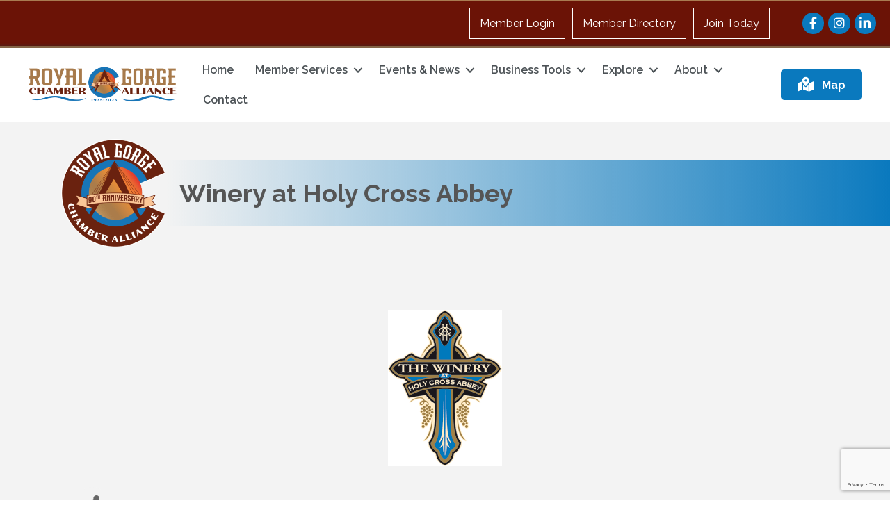

--- FILE ---
content_type: text/html; charset=utf-8
request_url: https://www.google.com/recaptcha/enterprise/anchor?ar=1&k=6LfI_T8rAAAAAMkWHrLP_GfSf3tLy9tKa839wcWa&co=aHR0cHM6Ly9idXNpbmVzcy5yb3lhbGdvcmdlY2hhbWJlcmFsbGlhbmNlLm9yZzo0NDM.&hl=en&v=PoyoqOPhxBO7pBk68S4YbpHZ&size=invisible&anchor-ms=20000&execute-ms=30000&cb=3m5bujdz3vvq
body_size: 48856
content:
<!DOCTYPE HTML><html dir="ltr" lang="en"><head><meta http-equiv="Content-Type" content="text/html; charset=UTF-8">
<meta http-equiv="X-UA-Compatible" content="IE=edge">
<title>reCAPTCHA</title>
<style type="text/css">
/* cyrillic-ext */
@font-face {
  font-family: 'Roboto';
  font-style: normal;
  font-weight: 400;
  font-stretch: 100%;
  src: url(//fonts.gstatic.com/s/roboto/v48/KFO7CnqEu92Fr1ME7kSn66aGLdTylUAMa3GUBHMdazTgWw.woff2) format('woff2');
  unicode-range: U+0460-052F, U+1C80-1C8A, U+20B4, U+2DE0-2DFF, U+A640-A69F, U+FE2E-FE2F;
}
/* cyrillic */
@font-face {
  font-family: 'Roboto';
  font-style: normal;
  font-weight: 400;
  font-stretch: 100%;
  src: url(//fonts.gstatic.com/s/roboto/v48/KFO7CnqEu92Fr1ME7kSn66aGLdTylUAMa3iUBHMdazTgWw.woff2) format('woff2');
  unicode-range: U+0301, U+0400-045F, U+0490-0491, U+04B0-04B1, U+2116;
}
/* greek-ext */
@font-face {
  font-family: 'Roboto';
  font-style: normal;
  font-weight: 400;
  font-stretch: 100%;
  src: url(//fonts.gstatic.com/s/roboto/v48/KFO7CnqEu92Fr1ME7kSn66aGLdTylUAMa3CUBHMdazTgWw.woff2) format('woff2');
  unicode-range: U+1F00-1FFF;
}
/* greek */
@font-face {
  font-family: 'Roboto';
  font-style: normal;
  font-weight: 400;
  font-stretch: 100%;
  src: url(//fonts.gstatic.com/s/roboto/v48/KFO7CnqEu92Fr1ME7kSn66aGLdTylUAMa3-UBHMdazTgWw.woff2) format('woff2');
  unicode-range: U+0370-0377, U+037A-037F, U+0384-038A, U+038C, U+038E-03A1, U+03A3-03FF;
}
/* math */
@font-face {
  font-family: 'Roboto';
  font-style: normal;
  font-weight: 400;
  font-stretch: 100%;
  src: url(//fonts.gstatic.com/s/roboto/v48/KFO7CnqEu92Fr1ME7kSn66aGLdTylUAMawCUBHMdazTgWw.woff2) format('woff2');
  unicode-range: U+0302-0303, U+0305, U+0307-0308, U+0310, U+0312, U+0315, U+031A, U+0326-0327, U+032C, U+032F-0330, U+0332-0333, U+0338, U+033A, U+0346, U+034D, U+0391-03A1, U+03A3-03A9, U+03B1-03C9, U+03D1, U+03D5-03D6, U+03F0-03F1, U+03F4-03F5, U+2016-2017, U+2034-2038, U+203C, U+2040, U+2043, U+2047, U+2050, U+2057, U+205F, U+2070-2071, U+2074-208E, U+2090-209C, U+20D0-20DC, U+20E1, U+20E5-20EF, U+2100-2112, U+2114-2115, U+2117-2121, U+2123-214F, U+2190, U+2192, U+2194-21AE, U+21B0-21E5, U+21F1-21F2, U+21F4-2211, U+2213-2214, U+2216-22FF, U+2308-230B, U+2310, U+2319, U+231C-2321, U+2336-237A, U+237C, U+2395, U+239B-23B7, U+23D0, U+23DC-23E1, U+2474-2475, U+25AF, U+25B3, U+25B7, U+25BD, U+25C1, U+25CA, U+25CC, U+25FB, U+266D-266F, U+27C0-27FF, U+2900-2AFF, U+2B0E-2B11, U+2B30-2B4C, U+2BFE, U+3030, U+FF5B, U+FF5D, U+1D400-1D7FF, U+1EE00-1EEFF;
}
/* symbols */
@font-face {
  font-family: 'Roboto';
  font-style: normal;
  font-weight: 400;
  font-stretch: 100%;
  src: url(//fonts.gstatic.com/s/roboto/v48/KFO7CnqEu92Fr1ME7kSn66aGLdTylUAMaxKUBHMdazTgWw.woff2) format('woff2');
  unicode-range: U+0001-000C, U+000E-001F, U+007F-009F, U+20DD-20E0, U+20E2-20E4, U+2150-218F, U+2190, U+2192, U+2194-2199, U+21AF, U+21E6-21F0, U+21F3, U+2218-2219, U+2299, U+22C4-22C6, U+2300-243F, U+2440-244A, U+2460-24FF, U+25A0-27BF, U+2800-28FF, U+2921-2922, U+2981, U+29BF, U+29EB, U+2B00-2BFF, U+4DC0-4DFF, U+FFF9-FFFB, U+10140-1018E, U+10190-1019C, U+101A0, U+101D0-101FD, U+102E0-102FB, U+10E60-10E7E, U+1D2C0-1D2D3, U+1D2E0-1D37F, U+1F000-1F0FF, U+1F100-1F1AD, U+1F1E6-1F1FF, U+1F30D-1F30F, U+1F315, U+1F31C, U+1F31E, U+1F320-1F32C, U+1F336, U+1F378, U+1F37D, U+1F382, U+1F393-1F39F, U+1F3A7-1F3A8, U+1F3AC-1F3AF, U+1F3C2, U+1F3C4-1F3C6, U+1F3CA-1F3CE, U+1F3D4-1F3E0, U+1F3ED, U+1F3F1-1F3F3, U+1F3F5-1F3F7, U+1F408, U+1F415, U+1F41F, U+1F426, U+1F43F, U+1F441-1F442, U+1F444, U+1F446-1F449, U+1F44C-1F44E, U+1F453, U+1F46A, U+1F47D, U+1F4A3, U+1F4B0, U+1F4B3, U+1F4B9, U+1F4BB, U+1F4BF, U+1F4C8-1F4CB, U+1F4D6, U+1F4DA, U+1F4DF, U+1F4E3-1F4E6, U+1F4EA-1F4ED, U+1F4F7, U+1F4F9-1F4FB, U+1F4FD-1F4FE, U+1F503, U+1F507-1F50B, U+1F50D, U+1F512-1F513, U+1F53E-1F54A, U+1F54F-1F5FA, U+1F610, U+1F650-1F67F, U+1F687, U+1F68D, U+1F691, U+1F694, U+1F698, U+1F6AD, U+1F6B2, U+1F6B9-1F6BA, U+1F6BC, U+1F6C6-1F6CF, U+1F6D3-1F6D7, U+1F6E0-1F6EA, U+1F6F0-1F6F3, U+1F6F7-1F6FC, U+1F700-1F7FF, U+1F800-1F80B, U+1F810-1F847, U+1F850-1F859, U+1F860-1F887, U+1F890-1F8AD, U+1F8B0-1F8BB, U+1F8C0-1F8C1, U+1F900-1F90B, U+1F93B, U+1F946, U+1F984, U+1F996, U+1F9E9, U+1FA00-1FA6F, U+1FA70-1FA7C, U+1FA80-1FA89, U+1FA8F-1FAC6, U+1FACE-1FADC, U+1FADF-1FAE9, U+1FAF0-1FAF8, U+1FB00-1FBFF;
}
/* vietnamese */
@font-face {
  font-family: 'Roboto';
  font-style: normal;
  font-weight: 400;
  font-stretch: 100%;
  src: url(//fonts.gstatic.com/s/roboto/v48/KFO7CnqEu92Fr1ME7kSn66aGLdTylUAMa3OUBHMdazTgWw.woff2) format('woff2');
  unicode-range: U+0102-0103, U+0110-0111, U+0128-0129, U+0168-0169, U+01A0-01A1, U+01AF-01B0, U+0300-0301, U+0303-0304, U+0308-0309, U+0323, U+0329, U+1EA0-1EF9, U+20AB;
}
/* latin-ext */
@font-face {
  font-family: 'Roboto';
  font-style: normal;
  font-weight: 400;
  font-stretch: 100%;
  src: url(//fonts.gstatic.com/s/roboto/v48/KFO7CnqEu92Fr1ME7kSn66aGLdTylUAMa3KUBHMdazTgWw.woff2) format('woff2');
  unicode-range: U+0100-02BA, U+02BD-02C5, U+02C7-02CC, U+02CE-02D7, U+02DD-02FF, U+0304, U+0308, U+0329, U+1D00-1DBF, U+1E00-1E9F, U+1EF2-1EFF, U+2020, U+20A0-20AB, U+20AD-20C0, U+2113, U+2C60-2C7F, U+A720-A7FF;
}
/* latin */
@font-face {
  font-family: 'Roboto';
  font-style: normal;
  font-weight: 400;
  font-stretch: 100%;
  src: url(//fonts.gstatic.com/s/roboto/v48/KFO7CnqEu92Fr1ME7kSn66aGLdTylUAMa3yUBHMdazQ.woff2) format('woff2');
  unicode-range: U+0000-00FF, U+0131, U+0152-0153, U+02BB-02BC, U+02C6, U+02DA, U+02DC, U+0304, U+0308, U+0329, U+2000-206F, U+20AC, U+2122, U+2191, U+2193, U+2212, U+2215, U+FEFF, U+FFFD;
}
/* cyrillic-ext */
@font-face {
  font-family: 'Roboto';
  font-style: normal;
  font-weight: 500;
  font-stretch: 100%;
  src: url(//fonts.gstatic.com/s/roboto/v48/KFO7CnqEu92Fr1ME7kSn66aGLdTylUAMa3GUBHMdazTgWw.woff2) format('woff2');
  unicode-range: U+0460-052F, U+1C80-1C8A, U+20B4, U+2DE0-2DFF, U+A640-A69F, U+FE2E-FE2F;
}
/* cyrillic */
@font-face {
  font-family: 'Roboto';
  font-style: normal;
  font-weight: 500;
  font-stretch: 100%;
  src: url(//fonts.gstatic.com/s/roboto/v48/KFO7CnqEu92Fr1ME7kSn66aGLdTylUAMa3iUBHMdazTgWw.woff2) format('woff2');
  unicode-range: U+0301, U+0400-045F, U+0490-0491, U+04B0-04B1, U+2116;
}
/* greek-ext */
@font-face {
  font-family: 'Roboto';
  font-style: normal;
  font-weight: 500;
  font-stretch: 100%;
  src: url(//fonts.gstatic.com/s/roboto/v48/KFO7CnqEu92Fr1ME7kSn66aGLdTylUAMa3CUBHMdazTgWw.woff2) format('woff2');
  unicode-range: U+1F00-1FFF;
}
/* greek */
@font-face {
  font-family: 'Roboto';
  font-style: normal;
  font-weight: 500;
  font-stretch: 100%;
  src: url(//fonts.gstatic.com/s/roboto/v48/KFO7CnqEu92Fr1ME7kSn66aGLdTylUAMa3-UBHMdazTgWw.woff2) format('woff2');
  unicode-range: U+0370-0377, U+037A-037F, U+0384-038A, U+038C, U+038E-03A1, U+03A3-03FF;
}
/* math */
@font-face {
  font-family: 'Roboto';
  font-style: normal;
  font-weight: 500;
  font-stretch: 100%;
  src: url(//fonts.gstatic.com/s/roboto/v48/KFO7CnqEu92Fr1ME7kSn66aGLdTylUAMawCUBHMdazTgWw.woff2) format('woff2');
  unicode-range: U+0302-0303, U+0305, U+0307-0308, U+0310, U+0312, U+0315, U+031A, U+0326-0327, U+032C, U+032F-0330, U+0332-0333, U+0338, U+033A, U+0346, U+034D, U+0391-03A1, U+03A3-03A9, U+03B1-03C9, U+03D1, U+03D5-03D6, U+03F0-03F1, U+03F4-03F5, U+2016-2017, U+2034-2038, U+203C, U+2040, U+2043, U+2047, U+2050, U+2057, U+205F, U+2070-2071, U+2074-208E, U+2090-209C, U+20D0-20DC, U+20E1, U+20E5-20EF, U+2100-2112, U+2114-2115, U+2117-2121, U+2123-214F, U+2190, U+2192, U+2194-21AE, U+21B0-21E5, U+21F1-21F2, U+21F4-2211, U+2213-2214, U+2216-22FF, U+2308-230B, U+2310, U+2319, U+231C-2321, U+2336-237A, U+237C, U+2395, U+239B-23B7, U+23D0, U+23DC-23E1, U+2474-2475, U+25AF, U+25B3, U+25B7, U+25BD, U+25C1, U+25CA, U+25CC, U+25FB, U+266D-266F, U+27C0-27FF, U+2900-2AFF, U+2B0E-2B11, U+2B30-2B4C, U+2BFE, U+3030, U+FF5B, U+FF5D, U+1D400-1D7FF, U+1EE00-1EEFF;
}
/* symbols */
@font-face {
  font-family: 'Roboto';
  font-style: normal;
  font-weight: 500;
  font-stretch: 100%;
  src: url(//fonts.gstatic.com/s/roboto/v48/KFO7CnqEu92Fr1ME7kSn66aGLdTylUAMaxKUBHMdazTgWw.woff2) format('woff2');
  unicode-range: U+0001-000C, U+000E-001F, U+007F-009F, U+20DD-20E0, U+20E2-20E4, U+2150-218F, U+2190, U+2192, U+2194-2199, U+21AF, U+21E6-21F0, U+21F3, U+2218-2219, U+2299, U+22C4-22C6, U+2300-243F, U+2440-244A, U+2460-24FF, U+25A0-27BF, U+2800-28FF, U+2921-2922, U+2981, U+29BF, U+29EB, U+2B00-2BFF, U+4DC0-4DFF, U+FFF9-FFFB, U+10140-1018E, U+10190-1019C, U+101A0, U+101D0-101FD, U+102E0-102FB, U+10E60-10E7E, U+1D2C0-1D2D3, U+1D2E0-1D37F, U+1F000-1F0FF, U+1F100-1F1AD, U+1F1E6-1F1FF, U+1F30D-1F30F, U+1F315, U+1F31C, U+1F31E, U+1F320-1F32C, U+1F336, U+1F378, U+1F37D, U+1F382, U+1F393-1F39F, U+1F3A7-1F3A8, U+1F3AC-1F3AF, U+1F3C2, U+1F3C4-1F3C6, U+1F3CA-1F3CE, U+1F3D4-1F3E0, U+1F3ED, U+1F3F1-1F3F3, U+1F3F5-1F3F7, U+1F408, U+1F415, U+1F41F, U+1F426, U+1F43F, U+1F441-1F442, U+1F444, U+1F446-1F449, U+1F44C-1F44E, U+1F453, U+1F46A, U+1F47D, U+1F4A3, U+1F4B0, U+1F4B3, U+1F4B9, U+1F4BB, U+1F4BF, U+1F4C8-1F4CB, U+1F4D6, U+1F4DA, U+1F4DF, U+1F4E3-1F4E6, U+1F4EA-1F4ED, U+1F4F7, U+1F4F9-1F4FB, U+1F4FD-1F4FE, U+1F503, U+1F507-1F50B, U+1F50D, U+1F512-1F513, U+1F53E-1F54A, U+1F54F-1F5FA, U+1F610, U+1F650-1F67F, U+1F687, U+1F68D, U+1F691, U+1F694, U+1F698, U+1F6AD, U+1F6B2, U+1F6B9-1F6BA, U+1F6BC, U+1F6C6-1F6CF, U+1F6D3-1F6D7, U+1F6E0-1F6EA, U+1F6F0-1F6F3, U+1F6F7-1F6FC, U+1F700-1F7FF, U+1F800-1F80B, U+1F810-1F847, U+1F850-1F859, U+1F860-1F887, U+1F890-1F8AD, U+1F8B0-1F8BB, U+1F8C0-1F8C1, U+1F900-1F90B, U+1F93B, U+1F946, U+1F984, U+1F996, U+1F9E9, U+1FA00-1FA6F, U+1FA70-1FA7C, U+1FA80-1FA89, U+1FA8F-1FAC6, U+1FACE-1FADC, U+1FADF-1FAE9, U+1FAF0-1FAF8, U+1FB00-1FBFF;
}
/* vietnamese */
@font-face {
  font-family: 'Roboto';
  font-style: normal;
  font-weight: 500;
  font-stretch: 100%;
  src: url(//fonts.gstatic.com/s/roboto/v48/KFO7CnqEu92Fr1ME7kSn66aGLdTylUAMa3OUBHMdazTgWw.woff2) format('woff2');
  unicode-range: U+0102-0103, U+0110-0111, U+0128-0129, U+0168-0169, U+01A0-01A1, U+01AF-01B0, U+0300-0301, U+0303-0304, U+0308-0309, U+0323, U+0329, U+1EA0-1EF9, U+20AB;
}
/* latin-ext */
@font-face {
  font-family: 'Roboto';
  font-style: normal;
  font-weight: 500;
  font-stretch: 100%;
  src: url(//fonts.gstatic.com/s/roboto/v48/KFO7CnqEu92Fr1ME7kSn66aGLdTylUAMa3KUBHMdazTgWw.woff2) format('woff2');
  unicode-range: U+0100-02BA, U+02BD-02C5, U+02C7-02CC, U+02CE-02D7, U+02DD-02FF, U+0304, U+0308, U+0329, U+1D00-1DBF, U+1E00-1E9F, U+1EF2-1EFF, U+2020, U+20A0-20AB, U+20AD-20C0, U+2113, U+2C60-2C7F, U+A720-A7FF;
}
/* latin */
@font-face {
  font-family: 'Roboto';
  font-style: normal;
  font-weight: 500;
  font-stretch: 100%;
  src: url(//fonts.gstatic.com/s/roboto/v48/KFO7CnqEu92Fr1ME7kSn66aGLdTylUAMa3yUBHMdazQ.woff2) format('woff2');
  unicode-range: U+0000-00FF, U+0131, U+0152-0153, U+02BB-02BC, U+02C6, U+02DA, U+02DC, U+0304, U+0308, U+0329, U+2000-206F, U+20AC, U+2122, U+2191, U+2193, U+2212, U+2215, U+FEFF, U+FFFD;
}
/* cyrillic-ext */
@font-face {
  font-family: 'Roboto';
  font-style: normal;
  font-weight: 900;
  font-stretch: 100%;
  src: url(//fonts.gstatic.com/s/roboto/v48/KFO7CnqEu92Fr1ME7kSn66aGLdTylUAMa3GUBHMdazTgWw.woff2) format('woff2');
  unicode-range: U+0460-052F, U+1C80-1C8A, U+20B4, U+2DE0-2DFF, U+A640-A69F, U+FE2E-FE2F;
}
/* cyrillic */
@font-face {
  font-family: 'Roboto';
  font-style: normal;
  font-weight: 900;
  font-stretch: 100%;
  src: url(//fonts.gstatic.com/s/roboto/v48/KFO7CnqEu92Fr1ME7kSn66aGLdTylUAMa3iUBHMdazTgWw.woff2) format('woff2');
  unicode-range: U+0301, U+0400-045F, U+0490-0491, U+04B0-04B1, U+2116;
}
/* greek-ext */
@font-face {
  font-family: 'Roboto';
  font-style: normal;
  font-weight: 900;
  font-stretch: 100%;
  src: url(//fonts.gstatic.com/s/roboto/v48/KFO7CnqEu92Fr1ME7kSn66aGLdTylUAMa3CUBHMdazTgWw.woff2) format('woff2');
  unicode-range: U+1F00-1FFF;
}
/* greek */
@font-face {
  font-family: 'Roboto';
  font-style: normal;
  font-weight: 900;
  font-stretch: 100%;
  src: url(//fonts.gstatic.com/s/roboto/v48/KFO7CnqEu92Fr1ME7kSn66aGLdTylUAMa3-UBHMdazTgWw.woff2) format('woff2');
  unicode-range: U+0370-0377, U+037A-037F, U+0384-038A, U+038C, U+038E-03A1, U+03A3-03FF;
}
/* math */
@font-face {
  font-family: 'Roboto';
  font-style: normal;
  font-weight: 900;
  font-stretch: 100%;
  src: url(//fonts.gstatic.com/s/roboto/v48/KFO7CnqEu92Fr1ME7kSn66aGLdTylUAMawCUBHMdazTgWw.woff2) format('woff2');
  unicode-range: U+0302-0303, U+0305, U+0307-0308, U+0310, U+0312, U+0315, U+031A, U+0326-0327, U+032C, U+032F-0330, U+0332-0333, U+0338, U+033A, U+0346, U+034D, U+0391-03A1, U+03A3-03A9, U+03B1-03C9, U+03D1, U+03D5-03D6, U+03F0-03F1, U+03F4-03F5, U+2016-2017, U+2034-2038, U+203C, U+2040, U+2043, U+2047, U+2050, U+2057, U+205F, U+2070-2071, U+2074-208E, U+2090-209C, U+20D0-20DC, U+20E1, U+20E5-20EF, U+2100-2112, U+2114-2115, U+2117-2121, U+2123-214F, U+2190, U+2192, U+2194-21AE, U+21B0-21E5, U+21F1-21F2, U+21F4-2211, U+2213-2214, U+2216-22FF, U+2308-230B, U+2310, U+2319, U+231C-2321, U+2336-237A, U+237C, U+2395, U+239B-23B7, U+23D0, U+23DC-23E1, U+2474-2475, U+25AF, U+25B3, U+25B7, U+25BD, U+25C1, U+25CA, U+25CC, U+25FB, U+266D-266F, U+27C0-27FF, U+2900-2AFF, U+2B0E-2B11, U+2B30-2B4C, U+2BFE, U+3030, U+FF5B, U+FF5D, U+1D400-1D7FF, U+1EE00-1EEFF;
}
/* symbols */
@font-face {
  font-family: 'Roboto';
  font-style: normal;
  font-weight: 900;
  font-stretch: 100%;
  src: url(//fonts.gstatic.com/s/roboto/v48/KFO7CnqEu92Fr1ME7kSn66aGLdTylUAMaxKUBHMdazTgWw.woff2) format('woff2');
  unicode-range: U+0001-000C, U+000E-001F, U+007F-009F, U+20DD-20E0, U+20E2-20E4, U+2150-218F, U+2190, U+2192, U+2194-2199, U+21AF, U+21E6-21F0, U+21F3, U+2218-2219, U+2299, U+22C4-22C6, U+2300-243F, U+2440-244A, U+2460-24FF, U+25A0-27BF, U+2800-28FF, U+2921-2922, U+2981, U+29BF, U+29EB, U+2B00-2BFF, U+4DC0-4DFF, U+FFF9-FFFB, U+10140-1018E, U+10190-1019C, U+101A0, U+101D0-101FD, U+102E0-102FB, U+10E60-10E7E, U+1D2C0-1D2D3, U+1D2E0-1D37F, U+1F000-1F0FF, U+1F100-1F1AD, U+1F1E6-1F1FF, U+1F30D-1F30F, U+1F315, U+1F31C, U+1F31E, U+1F320-1F32C, U+1F336, U+1F378, U+1F37D, U+1F382, U+1F393-1F39F, U+1F3A7-1F3A8, U+1F3AC-1F3AF, U+1F3C2, U+1F3C4-1F3C6, U+1F3CA-1F3CE, U+1F3D4-1F3E0, U+1F3ED, U+1F3F1-1F3F3, U+1F3F5-1F3F7, U+1F408, U+1F415, U+1F41F, U+1F426, U+1F43F, U+1F441-1F442, U+1F444, U+1F446-1F449, U+1F44C-1F44E, U+1F453, U+1F46A, U+1F47D, U+1F4A3, U+1F4B0, U+1F4B3, U+1F4B9, U+1F4BB, U+1F4BF, U+1F4C8-1F4CB, U+1F4D6, U+1F4DA, U+1F4DF, U+1F4E3-1F4E6, U+1F4EA-1F4ED, U+1F4F7, U+1F4F9-1F4FB, U+1F4FD-1F4FE, U+1F503, U+1F507-1F50B, U+1F50D, U+1F512-1F513, U+1F53E-1F54A, U+1F54F-1F5FA, U+1F610, U+1F650-1F67F, U+1F687, U+1F68D, U+1F691, U+1F694, U+1F698, U+1F6AD, U+1F6B2, U+1F6B9-1F6BA, U+1F6BC, U+1F6C6-1F6CF, U+1F6D3-1F6D7, U+1F6E0-1F6EA, U+1F6F0-1F6F3, U+1F6F7-1F6FC, U+1F700-1F7FF, U+1F800-1F80B, U+1F810-1F847, U+1F850-1F859, U+1F860-1F887, U+1F890-1F8AD, U+1F8B0-1F8BB, U+1F8C0-1F8C1, U+1F900-1F90B, U+1F93B, U+1F946, U+1F984, U+1F996, U+1F9E9, U+1FA00-1FA6F, U+1FA70-1FA7C, U+1FA80-1FA89, U+1FA8F-1FAC6, U+1FACE-1FADC, U+1FADF-1FAE9, U+1FAF0-1FAF8, U+1FB00-1FBFF;
}
/* vietnamese */
@font-face {
  font-family: 'Roboto';
  font-style: normal;
  font-weight: 900;
  font-stretch: 100%;
  src: url(//fonts.gstatic.com/s/roboto/v48/KFO7CnqEu92Fr1ME7kSn66aGLdTylUAMa3OUBHMdazTgWw.woff2) format('woff2');
  unicode-range: U+0102-0103, U+0110-0111, U+0128-0129, U+0168-0169, U+01A0-01A1, U+01AF-01B0, U+0300-0301, U+0303-0304, U+0308-0309, U+0323, U+0329, U+1EA0-1EF9, U+20AB;
}
/* latin-ext */
@font-face {
  font-family: 'Roboto';
  font-style: normal;
  font-weight: 900;
  font-stretch: 100%;
  src: url(//fonts.gstatic.com/s/roboto/v48/KFO7CnqEu92Fr1ME7kSn66aGLdTylUAMa3KUBHMdazTgWw.woff2) format('woff2');
  unicode-range: U+0100-02BA, U+02BD-02C5, U+02C7-02CC, U+02CE-02D7, U+02DD-02FF, U+0304, U+0308, U+0329, U+1D00-1DBF, U+1E00-1E9F, U+1EF2-1EFF, U+2020, U+20A0-20AB, U+20AD-20C0, U+2113, U+2C60-2C7F, U+A720-A7FF;
}
/* latin */
@font-face {
  font-family: 'Roboto';
  font-style: normal;
  font-weight: 900;
  font-stretch: 100%;
  src: url(//fonts.gstatic.com/s/roboto/v48/KFO7CnqEu92Fr1ME7kSn66aGLdTylUAMa3yUBHMdazQ.woff2) format('woff2');
  unicode-range: U+0000-00FF, U+0131, U+0152-0153, U+02BB-02BC, U+02C6, U+02DA, U+02DC, U+0304, U+0308, U+0329, U+2000-206F, U+20AC, U+2122, U+2191, U+2193, U+2212, U+2215, U+FEFF, U+FFFD;
}

</style>
<link rel="stylesheet" type="text/css" href="https://www.gstatic.com/recaptcha/releases/PoyoqOPhxBO7pBk68S4YbpHZ/styles__ltr.css">
<script nonce="oTfx1cVGlW2Bixmiud6tnA" type="text/javascript">window['__recaptcha_api'] = 'https://www.google.com/recaptcha/enterprise/';</script>
<script type="text/javascript" src="https://www.gstatic.com/recaptcha/releases/PoyoqOPhxBO7pBk68S4YbpHZ/recaptcha__en.js" nonce="oTfx1cVGlW2Bixmiud6tnA">
      
    </script></head>
<body><div id="rc-anchor-alert" class="rc-anchor-alert"></div>
<input type="hidden" id="recaptcha-token" value="[base64]">
<script type="text/javascript" nonce="oTfx1cVGlW2Bixmiud6tnA">
      recaptcha.anchor.Main.init("[\x22ainput\x22,[\x22bgdata\x22,\x22\x22,\[base64]/[base64]/[base64]/[base64]/[base64]/UltsKytdPUU6KEU8MjA0OD9SW2wrK109RT4+NnwxOTI6KChFJjY0NTEyKT09NTUyOTYmJk0rMTxjLmxlbmd0aCYmKGMuY2hhckNvZGVBdChNKzEpJjY0NTEyKT09NTYzMjA/[base64]/[base64]/[base64]/[base64]/[base64]/[base64]/[base64]\x22,\[base64]\\u003d\x22,\x22woHChVjDt8Kqf0/CusO5Yx/DhsOfcgs4wpV/wrsuwrjCuEvDucODw7ssdsO6PcONPsKhQsOtTMOmTMKlB8KOwrsAwoIwwpoAwo55csKLcWDCoMKCZAsoXREIKMOTbcKVNcKxwp9HUHLCtEPCjkPDl8Opw6FkTyfDosK7wrbCs8OKwovCvcOqw6lhUMKtPw4Gwq/[base64]/DskzCksKowrTDkgVUHmXDvMOoYkkdCsKOdRoewrjDpSHCn8K3FGvCr8OpAcOJw5zCnsOLw5fDncKewo/ClEROwp8/L8Kkw6YFwrlCwpLCognDs8Okbi7CisO1a37DpcOabXJADsOIR8Khwo/CvMOlw73DoV4cJVDDscKswpp0wovDlkjCg8Kuw6PDgcOzwrM4w4nDmsKKSS7DlxhQNy/DuiJ5w4RBNlvDrSvCrcKVdSHDtMKKwooHIQdJG8OYDcKHw43DmcKowr3CpkU5clLCgMONJcKfwoZSdWLCjcK8wrXDoxE9cAjDrMO6WMKdwp7Cmy9ewrthwrrCoMOhUsOyw5/CiW3ClyEPw4vDvAxDwq/DocKvwrXCqMKkWsOVwrnChFTCo0fCkXF0w47DgGrCvcKuJmYMZ8O+w4DDlhlzJRHDpMOKDMKUwoXDszTDsMOgJcOED0VxVcOXdcO+fCcMUMOMIsKrwo/CmMKMwq3DiRRIw55Jw7/DgsOzNsKPW8K3A8OeF8OeecKrw73DsFnCkmPDoHB+KcKyw6jCg8O2wqnDj8KgcsOnwrfDp0McKCrClhrDvwNHMMK2w4bDuQ3Dg2Y8KMORwrtvwrJCQinCikUpQ8K6wqnCm8Ouw7hEa8KRPMKMw6x0wr4bwrHDgsKIwqkdTEbChcK4wps1wp0CO8OsQMKhw5/DnTU7Y8OKPcKyw7zDoMO1VC9ew53DnQzDnBHCjQNbClMsGCLDn8O6EgoTwoXCpXnCm2jClsKCwprDmcKOcy/CnAbCsCNhR1/[base64]/[base64]/Dt8KRW8ORw7nCmjHClH0jKMO2BcKtwoHDpRLDksKywobCo8KowoICOwDCs8OYMEQITsKjwpM9w7YMwp/CpV5Jwrl0wo3CgSEfa1IAKn/[base64]/DkVDCm8OKQn7DtsOQwrTDssOGOTHCs8OwwoJbVgbCtsOjwpxAwr/Dk2c5TCTDmSzCkMKNVx/[base64]/Dr8ONw6dQw4wDw6YSUTrDucOgwpNncGJlwrLChBrCh8OdAsOFccObwpzCpi1WMiVcWTPCo3PDmgvDiEfDkEMbWSAHSMK8AxDCpG3CpXzDlsKtw7XDksOvJMO0wrY+LMOmHcO/wqvCqE3CpTJbEsKowrU+AlNybkskBcOtW0TDp8Orw5kRw6d7wpFpHQXDuA7CtMOhw7/Cl1Y8w57CvGRXw7vCiQTDtQYIIRnDu8Kqw5TCn8KRwoxHw6vDtj3Ch8OAw7DCn1zCrjDCgMOQeh9HGcOIwrd/wqvDqVJgw6t4wo1/LcOOw6IbXwDCrsK2wpVLwog8XMKQP8KDwodvwrk0w7Z0w4fCuDPDmcOkZFvDuDR2w7vDg8OFw7IrEzzDk8KdwrtywpNRbTjCnjNNw4DCii8fwqw0w5/[base64]/[base64]/Co1ZDwqx8U0TDkwjCrCzCusOdMMKpC13CpsOPwp7DiFR2w4jCksKcwrLCocO9VcKHJ1AXN8KFw7peKx3Cl3jDiHDDncOkA10fwptmPgNBf8O/wojCrMOQcFbCm3clHBElOmTChkkIKhjDqVfDr0p+HF3CvsOlwqnDqMKawrvClGVSw4DDuMKaw50SGsO0VcKgw7sfw5Bqw47CtcOQwq5wXHhsFcOITyg6wr1xwqJKSB9+UzHCj3TCpMKpwr1VOTIiwpzCqsOZw4Irw7vCm8OxwoIUW8OOTHrDjBIGUG/DpmPDmcOlwrkpw6MPFCVuw4TCiwpoBFwfZMOnw77DoyjDicOACMOJMCJQVCPCnVrCn8O/[base64]/DkcOqwrrDncO2wrHCiyvDnMKSNkxFQjNCw4rDmjfCisKcaMO/LMOJw7fCvMOLNMKIw6nCmkzDhMOwY8OEIwrCunEuwr59wrlTTsKuworCuxMCwq1hSihkwqjChDDDjsKZQMOlwrjDsCQyUgjDrwNhbmPDiVNzw5wjNcO5w7dvWsKdwpQ1wpQwAcKxIMKrw6bDvsKgwpUMAi/DsUfDkUl+WVAdw6oUwqzCg8Kiw78VTcOzw4zCvC/CqhvDomfClcKTwoFAw4jCmcOkTcOvNMOKw7Qaw71gCE7Cs8Klwp3CkMOWJWjDnsO7wr/DkAFIwrMHw49/woNNECtrw6PDvMOSdy47wpxNcRADP8KvSMKowoseWzDDusOcfyfCj2IhcMOmJnnCv8ObLMKJdBVieWzDvMOjTXkRw7DDrVfCksONeljDqMKnMC1yw6tBwrkhw5wyw4VnXsOkA2vDt8K/K8KeKGVaw4/DuAjCnMK9w4JZw5YgXcO/w7dLw4J7wozDgMOCwrQfO2Rqw5fDicKyfsKIdw/CnSgWwqPCg8Kww40GDA4pw6LDjMOoNzB+wq3Dg8OjUcKrw4HDkCEnYm/CncKOesKYw5bCpy7CsMOTw6HCkcOsHQFPLMKew4wgw5vDicOxwrnChxzCiMO2wqMxcMO9w7d4A8Kqwr51NMKMEMKDw59aG8KeIMOPwqzDhGMjw4NFwoVrwoYCH8Ogw7Jsw6cWw41MwqLDosOXwqAFDE/[base64]/CuyAWw7sPw54bwqd0w5zDiMKKw6XDn8OBwr0yYA5zDm7Cj8Kxw7c1D8OREjsKw78Iw7rDvMKpwoY9w5VCwpLCg8Oxw4bCicOKw4ggeg/[base64]/Ci0x0w6zDuMK3w4bCqMKHw4PDt8KOw70Aw5nDugbDhsKSYsO9wq1Vw4hRw51YLcOja2rCpk58w6nCvsOuel7CoR5vwr0NE8O/w4DDqHbCgsKjRS/DosKffXDDh8OvIQDCmD3DoUM5bMKVw5E+w4TDphXChsKWwozDusKia8OjwrlOwqrDssOswrIJw7/[base64]/DjVl+wq/DpsKKdQfDgsK0wqbCsRPDu8KEXGsow690fMOcw5U6w5fCoz/Dii5BJ8Ogwph9EMKuZVDDsB1Iw7XCjcO4OMKBwo/CsFrDscObBzHDmwXDsMOgHcOuGMOlw6vDj8KNJ8OMwofCuMKpw4/CoiLDs8KuLx9Iam7CjEh1woJBwrouw6PDrnh2CcKUZcOpL8OWwosMY8OXwrTDosKLeR/DhcKTwrsCJ8K0J0YHwqx7AcKYagsac38pwrwEYycZe8OvV8K2esKkwrzDhsO7w5psw5k7W8OKwrRoZhIFw53DvHUDSsOvPh8Vw7jDoMOTw7tqw5XChMK1c8O0w7LDrgHCicO8IsOGw7fDih/Crg/[base64]/CmR1lw55eAknCqmrCn8Ouw4JIbwPDg8K5YB4pwpfDoMKjw5XDngl/RsKkwrV1w5NAJsOYcMKIQcKnwr9OPMOMC8K/RcKgwo7Cl8KXUBUKRxtyMTZlwrlkwoDDicKvfcKGEQjDhsKPckYlB8OcBMOVwoHCkcKbc0JNw6/CrATDoEjCpMKkwqTDmxxjw4kJLSbCuUvDicKqwopgKTAAFRjDmX/CkAHCmsKrVMK2w5TCrSg9woLCp8OdTMKeN8KpwohMPMOuHGknYsOBwpBtciFBK8Ogw4ZwMUBVw5rDtBdCwpjDlcKODcOmen7DvGQyRGXClAZafsO2RcK5L8O5w6rDpcKaIRkvW8KJVCrDjMKDwrZkZkg0ccO2UScuwq/CjsK7G8O3JMKtwqzDrcOhLcKyHsOHw5LCnMKiwoRXw4fDv24CSBgZQcKqRcKmRnvDlcO4w656DDQww7rClsKeYcK2L0rCnMO9Y3Few4MCE8KpNsKJwroNw7w8K8Otwr5ow5kRwpTDhMKuAmgBRsOdaTTChlHCn8OjwoZuwpUTwrUfw4/[base64]/NHDDrMOtL8KVfSfDhcKmdcOzw7crw796wpjCtcOmQsKnwox7w65ILUfCisKhRsK7woLCjMOowoJlwpXCr8OiQkcZwr/DscOEwoYDw5vCvsOww5wDwoPDqnzDhnMxL11uwowDwr3CnijCihDChT1/d297UcOcMcKmwonCmjnCtD7CmMK7IkR5dMOWbAkEwpVKHVUDwrMGwovCpMKCwrHDtcODDBJjw7vCtcOCw69NIsKhMizCgcOiw5cGw5d/TjzDlMOpOWd4GwbDrnLCqgE3w6sCwoUEI8OvwoN+XsOqw5gHbMO5w6kOOnkzGypEwqjCtA0Pd17CllAADsKWXhVxe1ppIhpBBsK0w6jCicKhwrZBw68HMMKzBcOxw7hUwr/Do8K5A1k+Oh/Dr8O9wp5sU8OVwpnCrGh3wpnDokDCl8O0KsKxw445GGdpdTwHwqRSJSjDuMKlHMODccKsZsKWwrLDrcKCVAdQCjPCi8OgaXvCoFHDgCIYw5UBIMO/wphVw67CtVQrw53DrcKGwrR4H8KMw4PCv3vDusKtw5RlKgQJwrbCocOkwp3ClGUhDHpJa2nCg8Osw7LDv8OXwrVvw5Eyw6/[base64]/[base64]/wrQDWHRXGyjCpwdnXD7CqD8Ww7VnMn19F8Kuw4PDi8OVwrbDvkjDq0HCrGF0QsOyJcK2wqVSYXnCnGMCw41kw5rDsTJIwpnDlzbDr2dcdxTDlH7DiB5mw6QJQcKYK8KqBXrDpsOvwr3CvsKYw6PDrcOtHsK5TsObwpxswrXDpcKWwpAzwrjDosKLKiDCpTMTwp/DuTbCnVXChsKrwrs9worCvXXCmh11OMOgw6zCg8O9EhzDjsOkwrsNw6bCjz3CgcO6S8OzwrbDhMKPwpsvF8OzJ8OYw6LDqzvCt8OMw7zCi2bDpBs6VMONXsKYecK6w407wq7DjBAzE8Ojw4zCqk87CsOAwozDvcO7J8KYwp7DvcODw4Ipd3VWw4kSDsKqw4/Dox8swobDpkrCtSzDv8K1w58hWMK3woRXOxNew5jDtXdgVV0RW8KPesOcegHCpXXCoygmBx4TwqjCr2ANE8KFUsK2dhrCknICLMOKw6UyZcK4wqBaecOswqHCp2xQeW8yQS0HB8Ofw4/DqMKFVcKBw4xGw4fCuwzCmDRYw5/Cq1LCq8Kywq01wpTDkmvClkJywqk4w6LCrCQrwqp/w73CkwvCvCpQc2ZzYR1dwqTCpcOuKMKvXD4yZsO6wprCk8OGw7LDrsOwwoErLifDsGIPw5ITGsKdwpPDvBHCnsOmw5ZTwpLCl8KzJSzCq8K0wrLDl0UYT23CpMOnwq9bAWJCNsOyw6fCuMO2PFEbworCt8Orw4bCt8K4wqc/QsOXOsOqwpkww7zDvH5TFyUrNcK1RDvCn8O0emJQw5zCksKdwotYeCzDsw3DnMOeGsO4QT/CvS9Dw74CGVzDjsO0XMOOFkp3dsKWAWNVw7w+w6HDgcOAXR/DuihLw4/CscOvwp8/[base64]/CisOyUMONH8OyBMOZw5TCtcO0w4Jdw4tIHDLDhn0lfz56wqBFVcOkw5g7wqHCkUJFBcOwYj1/WMKCwqnDlgxbwrZuLlHDjxfCmBbCnV7DssKXRsOhwp84DxBkw5x3w75nw4dAcmvDv8OESAPCjCZaK8OIwrrCgjhHQ1XDsg7CuMKmwpsJwrEEDxRzdsKcwpx4w5piw54veS4zdcOBwrNkw5TDnMOJD8OUclx6csOAbE54VDTCksOYYsOuQsOdS8Kfwr/CpcOaw45Fw7gdwqLCm09KcUZZwr3DksK9wpZRw70xD1cQw47Dk2nDusOtbmLCuMO0w4/DpwXCnUXDs8K4AMO5RMOeYsKjwqBKwogKLUTCkMO7VsOfDgx2ZsKDPMKHw4nCjMOOw4dqSmPChMOHwplJa8Ktw7jDu3/[base64]/Cl8KxMh/CosKwXcOywp0Ywo/[base64]/DkBLCvsKKw4gGw7LDv2LCihYOXU0bfyvCp8Kvwq5xwrzChT/DhMOYw50qw5XCjMOOZsKRF8KkSiLCknU6wrbDt8Kgwq3DjcOmQcKrGD1Awq8mORnDgsOHwrc/w7HDqCvCoVnDlMOtJcOBwoAfwo9zdlXDtR3DnQ4UeRDCgiLDvsKiR2nDlVggwpHClcKSw5/DjVg8w7wSUm3CkHZSwo/DlcKSCsOpYCc1KkfCoS3Cg8OKwrjDk8OHw4nDo8ONwq9Gw7TDuMOQWRswwrxMwr/CtVTDs8O+w5RSR8Ouw6otCsKpwrtJw5YLZHHDk8KMHMOIW8OZw73Dm8OVwrx8WlAmw7DDgklYUVjDncK0CBFNw4nDicK6wqtGU8K0bD5cEcKZXcKhwo3CosKZOMKmwrnDssK8U8KGH8OGYS0cwrcEQ2MvacOheXpUcAzCkMK2w7oLf3l0OcK0w4XCgS4kdh5bN8K/w5HCm8OxwoTDmsKsO8ORw4DDgcKZeDzCmsO3w4jCsMKEwqt8VsOowpvCsG/DjhnCnsO3wqbCg23DlS86XEJJw6QkCMKxBsKCw6YOw4Mfwr3CicKHw7IBw4fDqm49w64tfsKmAQ/DrCsHw79Mw7ooeQXDpjM0woRAbMOSwqUACcOTwo8pw71zTsOfRlY8FsKdXsKMf0QIw4xuYXfDt8KLE8KZw4nChS7DmUPCoMOqw5XDrlxDdMOIw6fCt8OrR8OXwqtxwqPDjMOLTsKebsKMwrHCisOCEHQzwp47HcKPE8Odw53DusKfSTBRVMOXacOuw6FRwq/[base64]/CtGTCjsKgHMKiw48qTsKAKybDsMOOw7LDp0PDuVvDqHs8wqDCsWfDs8KUecOReGRqOUzDqcKGwp4iwqlRw4lnwo/Ds8KPWsOxQ8KIwrUhfjB5DsKmSVkewpYvKGY8woExwoxkWAYBEBtQwqPDsCnDgXXDlcOYwrMmw4/CtTXDrMOYZlPDkXtXwo3CgDpUYDPDnANIw73Cp04BwpHDq8Obw7fCoAnCjz/ClnFcZxgtw67Cqzkuw5nCtMOJwr/Dm3IIwpoBLyvCjBBDwr3DscO/[base64]/ClcOdfDbDuGHDpUTDryXCl8KcJ8OqGcO8wpDCtcKBUUvCoMO/[base64]/[base64]/CqQrDk8KCw5LCuTvCrMOcKzvDsXU4w68Fw6HClVPDiMOewoLCmsKxUGkPNsOLUlsLw4rCrcODZhopw6Qnwq3CosKdOV87H8OTwooAJsKjEycywpzCkcO5wp1LYcO/ZsK5wowHw6olTsOxw58tw6XCs8O/FmbCtMK+w6JGwpdjwpHCq8K/MllKHsOTX8KyE3fDrgjDlsKhwpo1wo9+wofCm2EMVVjCsMKCwp/DvsKHw4XCoX48B04Tw4szw7XCi2BpXG3DvyTCoMOcw6DDuAjCssOQWEjCvsKragXDqcOGw7YbUsONw6rCum/Cp8OjFMKgW8OVw5/DoVfCicKQbsKCw67DmwUVwpNeasOmwr3Dp2gZw4w2worCiGfDvgIPwp3Cgy3Dt10XS8KVZxvDo1UkZ8KDOygwPMKxS8ODdlLDkg7Dq8OjGklcw7kHwrQJH8Ktw4rCqcKCUHnDkMOww64ew5suwoNQdz/Ch8OAwqoywpfDqBXCpxLCmcOfPcKkQw1HQihpw5bCoBo1w4TCr8KRwojDtmdTMXLDoMOJI8OZwpB4d1xDU8OjPMOhOgdYDyvDl8O8NlVUwoobw604KMOQwo/[base64]/[base64]/[base64]/Dq8K0w7Vbw6XDu8OrTsOnwr/CpWHDsVJTwqjCp8KOw6/Dqw/DlsKmwpTDvsOEI8KwZcKXQcKmwr/DrsO7IcKJw4/CpcOYwroeZCnCt3PDuh8yw5Z1VsKWwpNyKsO7w4xzbsKeOsO1wrAawrtDWwnCtMKVSijDk13ClDbCsMKcD8OxwrESwqTDpxJzPRIIw5BEwqomS8KrcFDDphR+J1TDssKzwqY6XcKhYMKcwp0EVcOxw71yDV0cwoPCiMK/NEfDgcKewrzDjsK6fxZOw5BNODFSHS3Dki48WHxWwo7Dr1MhVFBLVcO5w7vDssKhwoTDq2BhPDDCjcKeCsKzGcOdwpHCiWQ0w7MDKW7DpQdjwr7CnmQww5jDvxjCsMO9csKUw7cTw7xtw4QawoxPw4BPw4LCkyMGUsOOesOMIw3CgnLChzg/Cz0SwpkMwp48w6ZNw4hZw6XCqMKHTcKRwrDCkQl6wqIWwqPCg2cEwqhZw5DCmcOxEzDCuTtLJcO/w5R4w5sww57CsVXDncKRw74zNnNkwoQPw5lgwpICMX4WwrXDgsKZDcOowr3CtXE3wpgnGh5rw4vCmMKEw7sRwqHDvQFUw6/DnCgjVsObVsKJw7TCkm8fwqrDoRdMIkPCv2ctw7saw6jDijBjwq47GQHCjcKGwpnCunbDrMOOwoUZUcKbUcKoTS0Ew5XDvD3CpsOsSyJbOQIlYH/CpiwVHkt+w6dkUVg4JcOWw60swojChcOBw5zDlsOILiIpwo7Cm8ORCU8cw5XDnVcUdcKKHldnRTzDqMOXw6zCksOiQMOvHlAiwp4DfxvChsO1QWTCs8KkGcKuaTLCocKeNB8jYMO7JEbCrMOMIMK/w6LCmgRywqrCjAADDsOjIMOBQF5pwpzCizF7w51bDRwyLSUUTcOcMU8Uw7lOwqrCox11YjTCiGHCv8OgTwdUw5ZZwrp0EMOtIRNNw57DjMK/w5Yyw5DCiVLDo8OvKA86TTwcw5UhRcKYw6TDkyBjw7/CoW1UeSHDlsOSw6vCpMOCwo0Rwq3CnjZSwoPDvsKYF8KlwosYwp/[base64]/[base64]/HsO1wrYYQ8O+wqsCZmZRwoQGJ1xzw5o0DcODw67Doz7DkcKOwrXCgRXCrg7DksO9UcOCPMKbwpc/wqwuS8KlwpVNb8OtwrJsw6XDkyPDoU50bV/DihEjQsKvwpvDlcOFe0zCqFROw4wmw4wdw4LCnzMqVmjDm8Ovw5QAwpjDkcK3w5p9Z0BnwoLDn8OFwo/Dl8KwwqcSSsKnw63Dq8OpY8O7LMOmKT9KL8Omw7bCjiEiwobDpVQRw5RCw5LDgRJiT8KrIsK6T8OTZMO/w5crGMOGQAXCoMOsKMKTw5Ybbm/DvcKQw4fDhgnDgXgMdF9UMyAqwp3Dh2XDsTLCr8OsB1LDgj/DrE/CgBvCrcKwwp8CwpwTKUJbwozCsk5tw6bDo8O7w5jDkGUqw4LCqiwuX1APw65zG8KvwovCqy/[base64]/CohtZwrd8TMKzOE3CmUjDjRvCtcKXBcORwrc9RMOdacOiLsOAdMKKRFbDoSBXVMO8esKqUFINwrbDlcOewrkhO8O+YnjDssO7w43CjXpuasO6w65Vwq0tw6/CrEcBHsKrwo1LHcOhwpstfml3w5nDi8KsFMKTwqvDs8KUNMKPGBnDkMOZwowSwpXDv8Khw7zDrMK4RcOtEi4Xw6c9dMKmYcORUicHwqAuNCDDumkLE387w5/Ch8KZwopkwrjDt8O3W17ChAXCoMKSNcOjw6zCvEDCscO4OsOLEMOvbVIlwr18fsKLU8OKIcK8wqnDoD/Dm8OCw5M8KMKzMFrDh1JNwq0TUcK6OChaSsOKwqtCDQDCp3DDjFzCqg/CjWVBwrJWw4HDgR/DlHo2wrc2w7HDqhvDo8ObWEDCpHHDjsOewqbDkMKXCSHDpMK9w6QvwrbDo8K8w7/DhBFmEjkgw7tCwrgoJ0nCqFwUw6bCjcOqEGQLEsOEwr3CqmgcwoJQZcO3wrwUTlbCslXDgMKTUcKEUhMDGMOXw70wwozCp1txFllGJTxfw7fDvH9hwoY1woNWYV/Cr8Ozw5jCsTwRPMOuHsKvwrIvAl9Dw7Q5IcKCZ8KRenRBExzDnMKMwqXCvcKzfMOCw6vCoDQJw6bDucKIaMKQwoxJwqnDgxZcwr/DtcOgTMOWGcKUw7bCnsKfAcOiwpxow4rDjMKLQRgWw6XCm0xgw6R+LC5lwp3DrifCmmTDo8OYPyPDgMO5K25BQg98wocBLgI2WsOuc05NM2k8Dz5uJsO/MsKvUsOfdMKuw6MQFMOJfsKxUVDCksOGGwHDhBTDksOVKsOmTXwJVcO5NFPCqMOYQ8Kjw7hmYMOlYRzCmnlzZcOPwrPDmH/DsMKOLAYqKxbCqzN8woIPLcKkw5jDtzZtw4EJwpfDlQzCmnfCqVzDjsKpwoVeFcKOMsKZw4BawrLDrwvDqMK4w5fDm8OjFMOfesOmJTwZwrvCuhPCrDrDoXhaw613w6bCk8OPw5IYM8K1Q8Ozw4XDvcK3dMKNwoPCjEfChXLCuBnCp0Rsw5N/esKXwrdPTlQmwpXCt1ptcwjDnSLCjsO1bl9bw43CtAPDu0Exw4N1wrTCjsO0wpZNU8KdGsKxcMOaw7wtwoTCkzMhPMKgMMKzw5bCvsKCw57DucK8UsO3w4/Cn8Orw7bCssOtw70fwopNUSsuDsKdw57DhsKtLGVyKXE3w68iHAbCkcOYHcObw5LCpcOmw6nDpcK/K8OJBVDDmsKOFsOqRizDrMKewqpPwo/[base64]/CmWBKw6VHRWYQw63DqTnDrAdAHnrDkx1Nw7PDsALCvsKkworDnzvCiMOAw4xIw6giwpRrwqjDlcOJw7zCmiE3TxoqR0QwworCnsOTwpbCpsKew6XDvUbCvzg3TD8uB8KafyTDpxYxwrDDg8KfA8Kaw4RVHsKIwq/CjMKZwpA8wo/[base64]/wobCrQzDnipzw7bDqALCsFw4LcKFwr/CnmnDungrw5/[base64]/DnWrCpsOHwocgw48WR8KPwobDjGHDt8OJw6fDvsO0YzrDlsOXw7/[base64]/CviHCsRJIw4dJwrDDkcKAwo4pTMKzw6Jvw4lyAjYtw4NHDH1Aw7bDhkvDucO+EcKdN8O7G3EVdQovwqHCrMO2wpxAYcOiw6gRw5wRw6PChMO4CyVBK1/DlcOvw5rCkmrDhsO7YsKUCsOucRzCrMK1QsKdOMKHRwnDoTN4UmDClMKZaMKdw57Dj8KLNcOIw5NTw4kSwqLDlS9/fRnDvG7CtQxmEsO4KcKgUMOUEsK/L8K6w6kXw7rDmzTCssOLRcOzwpDCmF/CqMOmw7ggclIOw609wqLCux/CiDfDuDYrbcOlBsOuw6B1LsKGw6RJZUrDoW1SwrvDiBLDiiFUEBHDjMOnGsKiGMO5w4tBw5QlVsKHamJ+w53DpMKSwrPDscK2KWJ5GcKjXcOPw4PDu8O9eMKeG8OKw59fAsOYMcOVAcOXY8O9QMOTw5vCqSZ7w6Ija8KBLH8ONsKWw5/DrgXCqw5ow7fCgSfCk8K8w5/DrzzCt8OXwrHDscK2Y8KADizCp8KUKsKzHS8acUVLXQ/CuWNFw5zCn3nDsWnCh8KxV8Ooa2gBKX/DscKfw5s5NTzCr8OTwpbDr8Kpw6wgNMKEwr1JfMKgK8OaBsO0w6PDhcKdLWzDrmdRFk4owpgmN8OWWycCXMOCwpfChsO0wpdVA8O/[base64]/Cr8K8HcO3Gj9Zwqd7eV9MOi41woVda1w5w70Aw45UZMOvwoNqY8OwwrnCiwIgb8OgwoDCtsOTEsOvc8OVXmjDlcKaw7Yyw7RRwo1/Y8OWwoxCwpbCvcOBMcKJLBnCnsKwwpXCmMOHZcO9WsOTw44Zwo0TfUY5wrTDp8O0wrbCoBrDgMOKw71+w7jDkG/CuxhuOMOMwqrDi2FOLHHCuXQoRcKGKMKMWsOHB0fCp04Lw6vCi8OEOHDDvlIHdsOjJMK6w7xAfHHCoVBvwpXCv2lcwpfCkk88dcOvF8OqQW3DqsOTwrbDiH/DqW9yWMOCw7vDmMKuFRTCs8ONOsO5w6Z9SRjDoShww5bDhy4Tw6ZFw7J4w7vCtsK+wq/Ckg09w5HDhAANB8K/ZhE2V8KvGG9HwppDwrFjPmjDjWfCr8Kzw4dJw7PCj8OLw6xwwrJTw64Aw6bCvMKJM8K/[base64]/w4jDqwUPOhUywpzCrMKZGDZtwrPDgkwlwpstw4fCvg/CuAXChCzDmsKtZMO8w6BAwqIKw7UEA8O5wq/CpnEMc8O6K3fCkG/DgMO+LC/DpBIcF1hRHsKCahNYwpYAwqPCtW1Nw7TCosKtw57CinQlMsKJw4/DtsOLwo8Dwr4hJUgLQDrCggbDvwjDhXLCrcKbHcO8wo7DizfCpFwIw5EpJcK4KHrCmMKpw5DCtcKRAMKzWyZwwpdiwqAEw6BlwrEETMKcIwM+Ex53fMO2N1XCj8K3w6ZHw6TCqQ5cwpsKwqtdw4BJRkkcH384csOMdA/[base64]/CoSkAEMO0PnLCsTIXwqFnw6bCi8KIIVZXNsKTPcOHKEzCuhbDp8OtfyVLZEIWwoHDt0zCilLCtw/DnMObBsK8LcKowpbCpMKyMARwwrXCu8OXDmdKw5bDjsOywrnDr8OiacKdZkNKw4sEwq9/wqXDpMONw4YtJXXDvsKiwrxhag8dwoM6CcK6YEzCqnNfTUJrw6EsbcOBWMKCw7MIw5l8OcKLUnNZwplUwrXDv8Opc2p5w4TCvMKqwqfDuMOKGVbDvX4Rw7fDkQMwZMO9DkokbF/Ds1LCixo6w4c1IHhUwrVqecORfRNfw7XCpgDDucK3w4ZIworDl8OewqTCqAYaO8KlwqHCoMK+eMOidh/Dk0jDk2vDtsOgQsKkw4MzwrXDrwM2wqtzwrjCgzcZw4DDj23DrcO0wo3Ds8K/asKPfGNuw5XDihYaHsKwwrkKwr5ew6FJHzYpTcKbw4FSGgN9w5Rvw6TDoy0WVsObJiAoGy/DmEXDu2Bfwr16wpXDsMK3KsObeGdxKcOuZ8O/w6UFwo1sQRbDkhxXB8KzdiTCvwDDr8OIwpwVRMOuasO9w50Vwpl8w6/CvzFBw5J6wo1zR8K5MXE/wpHDjcKPAEvDqcOhw4grwpRIw5tFLHnDvFrDmF7Cly4hKzlbT8KYJMKNw4kfIwTCjMKcw63Cr8OHKVXDgBTCisOtF8KNZg7CgcKHw6Mjw48BwoHDskEYwrHCqDPCs8KawqhqRUd6w60ewrPDjcOLZQ7DljfChMKUYcOeczJ/woHDhRXCqgYQXsOGw4BRYcO7YndHwoIITcOBcsKuJ8OgCExlwq8mwrHDvsOZwrvDhMOow7Ntwq3DlMK4aMO8dsOPGlvCvVbDjnrDiigjwpDDlsOXw44Cw6rCmMKELMOtwrtww4fDjcKhw73DhMKmwqzDpVLDjnPDtFF/AMKxJMOLci1xwoVBwoZlwoPCvcObBkLDt1djJMKiGgDDjzolLMO9wq3CocOPwo/ClMOsLULDlsK/w4sOw6/DkEHDiD40wrPCiEg7wrLDncOgW8KdwozCi8KdCwQ9wp/CmVU9HcO2wqgmZMOsw4IYYFF/EsOLVMOuWWrDuFtawodVw6TDmMKUwqldUMO0w5/[base64]/wrd8wpoWw6UQYXnDuMKVw4nCrcORwrsJHsOMw4DDl1p2wp3Dn8OowozCgwsMIcKhw4kEJAwKVsOiwprCjcK4wrpfFTd6wpsFw5PCggDCngZ5fMOuw4jCggjCisOKbMO1YMKswrJNwq0/Aj8Hw4bCvXPCr8OSHsO2w65iw7NxGcKIwoxtwr/[base64]/DiwpSwohJw47CmDlZREYRw67Don9/wrtPI8KcF8OkGw43HQZ9wrTCg3ZmwpvCl0nCqVPDmsKpVWzCk1JdFsO5w65+w4gZAMO+T2YHUcKrSMKFw6Fiw4wwOSpMe8Omw6PCvMOsIsKqIz/CvcK7GMKTwpDDi8OIw5gLw4fDt8OowqRXMTQgwpbDk8O6TWvDusOjQMO1woYrX8OyVE1NPj3DhMKyTMKJwrfCg8O2b3DCjQTDuHbCsyRDT8OIEcOwwqHDgMO/wpVQw7lySEY9asOmwr5CS8OLXlDCp8K+aBHDpQlHB2ABKw/CuMKsw5t4AB/[base64]/CrMKsD2HDocO8w7Aww7wNw4RFIsO3w7VPwo0sDBPDgU3CvsK3w4V+wp0Cw4LDnMK4H8KzDDTDtMOlRcKoM0XCvMKeIjbDoHx6az7DkiHDpQpcXcOoTcOnwoLDiMKjacKewrUow40qUGEewqFjw5/CpMOFRcKAw7QewqA9GsKzwrrChMOiwp0WHcKQw4opwpTCoWDCkMO3w6vCt8KKw6puNsKnd8KTwqLDsjjCisKawrc4FCU/aRjCjcOnEWIlMcObXUvClcKywrXDrR5Ww6DDq0nDiQDDngoWDMKgwo7Crip8worCijdJwp3Cpj3CqcKKOzkLwq/[base64]/Cn29/[base64]/DuV7Dt3sgwrvCkMKmB8OEV8O3TcOHRcOhAsKlbsOGCD5EBcOPHCcwPFEfwpB4ccO9w73CocOGwoDCmhfDkS7CoMKwRMKOWSg2wo0wSClSP8OVw40xGcK/w5HCncOKa1IiVcKLwq/CjEdpwonCvCDCvWgOwrFnCgsXw4HDr1FRI3vCuwwww57DtDXDkFkvw7c1JMOtw4/CuDrDt8OIwpMRw6jCq0xpwpVHQ8OyX8KHW8K1R3DDjCV5CE9lMsOZGxg7w7TCn1jDncK4w57ClcKCVh0Pw5pIw7lSc3ISw57CmjfCqcKyA1DCsRHCu0XChcKtDlcmN2Udwo/ClMO6OsKgwr/CocKBLsKJXMOKQwTCgMONInjDo8OPPxxsw7IBEnQ4wqhAwo0HIsORwpAQw4/CksKOwp81CVLCqk9NEE7Dvx/[base64]/BBjChR3CnMKzwoYcw7plwpPCnEVDw77Cqj7DpsKfw4rCpmTDpBLCqcOjHD5EJcOow5R+w6rCisO/wpU7wo55w40KXcOhwq/DrcKvFmHCq8OEwrIqw5/[base64]/CiQsVHhvCkMO0AG3Dg1fCh8O8wrTCvlMOKThywr7DgnrCnUhSMltYw6PDsQ5BbjBjEMKJR8OlPS/[base64]/CtsOOD8K+w74yNloXcMKOw4VmwphXLsKnBMOiw4fCjA3Cg8KNA8OraW/DtsOBZ8KlPcKaw41IwonCkcOSRSYWRMOsUjIvw6Vxw4xmeSkMZsO/[base64]/DmcKbR8O+wqVxwpHClD/CtcKFwpNtw7t4woLCgmN+UMKEN1sfwplrw7MPwqHCiy4rTMKdw6FFwpLDmsO8wofDjRI9S1vDm8KQw4UMw4fChWtJacOkHMKvw7Bxw5c+WCTDpsObwqjDjXprw6fCmV4Vwq/DjlEIwp/DnmNpwoE4BxTDrVXDtcKQwoLCnsK/w6l8w7HCvMKub3bDqsKPR8KZwpV0wrA0wpzClhsKwp4HwoTDrwxXw6DDocOVwpVFQibDk3ATwpbCsUbDkljCi8O9G8KBXMKMwr3CmMKKwqTCusKdHsK/wrfDrsKRw4I0w4l/[base64]/woUbesKgIgw/w57DmF/DpzDCrlfDl8O8wp0zD8OlwqjDq8KNTcKKwpRxw6nCtXXDo8OnbMOrw48pwp90cEYPwqzCscOzZnVswrVPw5rCoXBnw7U/Fj4pw5Egw4TDr8ObAEw/Z1bDt8OLwpdvXMOowqjDosOxPMKfXsOUBsKUCjrCm8Kbwq/[base64]/w5zCicK1wo5vw4jDl8KiBijCt8OMRmA7w6fClsKEw6RlwpU1wozDkwB+wojDp1x5w6TCkcOgE8Kkwq0ncMKvwrFjw54ww7jDkMOnw4F/I8Orw4XCp8Knw5ppwqfClsO7wobDtS/CjhsvOALDi2pjdxcBBMOuccKfw7YwwrtWw4HDkjMqwr8XwpzDphTCv8OWwpbCrcOzEsOFw416wo0zCGZmFcO/w6USw6jDmMOTwqzCokDDqsOfPgcaHcKTCw9OWQ82Cz7DviUzw57CuG8mLsKlP8Ozw6vCvn3CvEA4wqhxbcOjB2hewphwWXbDjsKuw6pxwp4EJh7Dii8tT8KXw55AM8OZLRLCvcKnwpvCthnDk8OYwp9Zw7h0e8K2QMK6w7HDmMKySQ3ChMOtw6/Ch8O6NyLDtk/DuDEDwp8/wqnCnsODZ1TDtBLCtMOrCTXCrcO7wrF0LMOMw4cnw4AlGSIgVsKLJGTCocOnw71ow5TCgMKiw44JRiDDtkXCmzR9w6IlwoQeNCILw75TPR7DnhFIw4rDksKPdQoNwqZcw6UQw4bDik/CjhTCi8Omw4vDicKuOCVcL8KfwpbDhmzDnQgZO8O8HMOqw4skO8O5wofCvcKLwpTDlsOlMSNFZzbDq0LCjsO9w7nCqAgXw5nCrcOfAXXCsMKaW8O4IMOIwqTDig3DrANjTFTCjXE8wr/CniIlXcKdE8K8SGjCknHCq0FJUsODR8K/w47CoEdww4HCk8K6wrpoDC/[base64]/w4t2asK9BcKdVkw6YnXCv2HCssK8Y1zChm7Di2djK8KGw44+w67Ci8OACiA/I1EQBsODw5/[base64]/DkE3DlxhfwrtPJHQeeUXDhj7CncKYF1bDmMOIwphTesOewoPDiMKjw5/CjsKiwpfCiG3Cm1fDhMOlcETClsOLSkPDmcOXwrnCol7Dh8KJLgLCt8KQeMKswoTClinDiwdfw74ALXrDgcO0E8K/V8OcX8OmcMK2woAxUmHCqATDmsKYG8Kaw5PDlgzCnDQZw6HCicO3wpfCqMK6JSXChsOuw7sRAR/DncKBKE41EHHDn8KaEhQJNMKYJ8KYMcKZw4nCgcOwRMO1VsOBwpw8d1DCuMOKwo3Dj8O+w5sVwpXCkS0XPsO/H2nCtcOjDnMIwq9TwqhlGMK4w70+w4RTwojCmGPDu8K9Q8KOwpdTw7pFw4LCpAIMw63DqVfDh8O6wplobX5ZwpjDu1sAwq1sasOJw73ClmM+w7zDucOZQ8KbWBDDpjLCqWMvw5sowochWsOfRT9Vw73CjsKMwofDscOtw5nDqcOJAMKEXsKswoDDq8KRwovDucK/EsO7wpRNw59JdMOPw63CgMOzw57CrcKew5nCrClUwpLCs39sCCnCiRnCkgcHwo7Cl8OtZ8OzwqfDlMOVw7IqUQzCoyfCvsKswoHCiB8uwpYwcMOuw6PCvMKEw43CqsKBJsO7LMKnw5jDhsOIw5TDmB/Csxpjw6LCgSvCn1Rew5nCpAlowprDmmIwwp/Csz3DmkHDp8KpKcOqOcKsbcKHw4E2wpHDrFLCrsOdw78JwoYuOgwtwplXDFFRw5w/wrdYwqNuw6/Cp8OzMsKFwpTDlMKuFMOKHQ16J8KACBTDl2jCtWTCucKfX8OyF8Ocw4oIw4DCihPDvcOgwprCgMODQn1/wpI8wqDDtcOnw7gpB3AsW8KPQDPCksOmOGPDv8KiaMKtcVPDl25TasKtw5jCon/Ds8K/QUsmwqU5w5QWwrxwXms7wpstw5zClVYFHcOxQsOIw5ljXm8BLXDDkQMDwpbDl3PDoMKwNF/DoMO+cMOSwo3Ds8K8C8O8HsKQH3fCpsKwKih8woklXMKEYcO6wpzDoxMtGWrCmzk/w4cvwqs7ZFE7KMKef8K0wpcHw7kOw5RZccKqw6hiw5tfS8KbEsKWwrUpw5TDpcKwOQ17BD/CmsKNwr/Di8Omw4PDm8Kewrs9GHXDosOHT8OGw7PCrg1QIcK7w69+ejrCqcO8wr7DtSvDvsKpAyDDnRbCsnlnQcKWDQLDrcOCw4cIwqPDlUk6FnUjGMOxwrgxV8Kww7cZWETCicKUfUjDq8Ohw4hPwonDrsKrw64NbCkmw5nCozhFwo9GaiYfw6TDmsKVw43DicOzwqg/wrLCiS05wpLCqMKRMsOFw7d/dcOnXx/CqVzCrMK8wqTCgGNAeMO1w5xVGVoKYj3CscOET3bDnMKtwp9SwpsVa3zDvxYFwqTCqcKVw6/DrsKew6ZfBkYFKB4YeR/[base64]/DrSYLKQI6wrzCt8Ovw4/CoU3DlirDjcOtwqsawrrCmwdDwp/Cox7DuMO+w5zDk1kYwpA7w5hYw6bDgALDlWnDiVPDpcKKJQzDqsKgwoDDkkQpwpAdOsKnwohzF8KMXcOzw57Cn8OoLTzDpsKGwoZPw7BmwoXDki1GIUTDtsOBw4bChxdxUcOpwoPCisKoSzDDucOhw6J4TcOUw7c4KMKrw71pP8K/eTfCucK+BsOEZXDDh21owoMBGGHCgcKUwpbCk8OvwoTCu8K2UFAXw5/DtMKnwphoF1DDlsK1U2fDucKFUnDDg8KBw5IKSMKeMsOVwqt8TzXDqMOuw6vDsADDisKXw77Cny3CqMK2wq9yYH82X0s4wp3CqMOvSzTCoFArVMOtw7d/w74ew6BcBmjCqcOMHF3DrMK5M8OqwrTDgjZnw7nDvF9nwrRNwp7DhQXDrsOxwpZ8OcKlwo/Ct8Oxw7/CrsO7wqZ1IAfDlD5MU8OewqXCvMOiw4/DlcKbw7rCq8K3MMKAZFDCt8O2wogBEBxcYsOTGF/[base64]/CvhPCkBzDiAkkHkZFLyAywolmw6PCpcOJwo/Cs8KlYsK/w7cIwqJFwp1Pwq/DgMOlwpPDv8O7FsK7OjkZaWlye8KKw5sFw58jwokowpzCgyAsQGBRLcKnP8KtEHzCuMOZOkpgwo7Cs8OrwqHCmSvDtWvCgcKrwrfDqsKdw4ETwoDDjcO2w7bCnwJkGMK9wrfCt8KHw6U3esOVwobCg8OSwqR+AMO/PnLCr10ewoTCuMO5BG3DpAV2w6V3cCBDLm3CgcOaRSYOw4hxwoYbYCJ2OksswpjCtMKCwqNpwpMcLGcnU8K4PjhTMcOpwrfCiMKnYcOuLsKpw6fCvsKre8O1OsKOwpBIwpo2wp7CnsKUw6c/[base64]\\u003d\x22],null,[\x22conf\x22,null,\x226LfI_T8rAAAAAMkWHrLP_GfSf3tLy9tKa839wcWa\x22,0,null,null,null,1,[21,125,63,73,95,87,41,43,42,83,102,105,109,121],[1017145,275],0,null,null,null,null,0,null,0,null,700,1,null,0,\[base64]/76lBhnEnQkZnOKMAhmv8xEZ\x22,0,0,null,null,1,null,0,0,null,null,null,0],\x22https://business.royalgorgechamberalliance.org:443\x22,null,[3,1,1],null,null,null,1,3600,[\x22https://www.google.com/intl/en/policies/privacy/\x22,\x22https://www.google.com/intl/en/policies/terms/\x22],\x22XvIH/jIyLGj70JjkFSIciZKl7SQcf5jpwDXY1l4AHQE\\u003d\x22,1,0,null,1,1769409964594,0,0,[215,8,56,246],null,[138,150,121,193],\x22RC-jFw8NEGMBsB1Wg\x22,null,null,null,null,null,\x220dAFcWeA7XSh3-76DAsdiBAb0x9s7Dyc-Zuu-Y5TaDQgZR0r_fJN312dR5y-axnYOq4t76LAQ79IhFpQIMTKvZzwlJPgqeJnEKzA\x22,1769492764749]");
    </script></body></html>

--- FILE ---
content_type: text/plain
request_url: https://www.google-analytics.com/j/collect?v=1&_v=j102&a=1175195547&t=pageview&_s=1&dl=https%3A%2F%2Fbusiness.royalgorgechamberalliance.org%2Flist%2Fmember%2Fwinery-at-holy-cross-abbey-409.htm&ul=en-us%40posix&dt=Winery%20at%20Holy%20Cross%20Abbey%20%7C%20Where%20to%20Shop%3F%20%7C%20Events%20%26%20Related%20Services&sr=1280x720&vp=1280x720&_u=IEBAAEABAAAAACAAI~&jid=1091392722&gjid=1434214564&cid=1877735448.1769406364&tid=UA-90325277-25&_gid=1683326316.1769406364&_r=1&_slc=1&z=111272321
body_size: -457
content:
2,cG-25VNKMH1SN